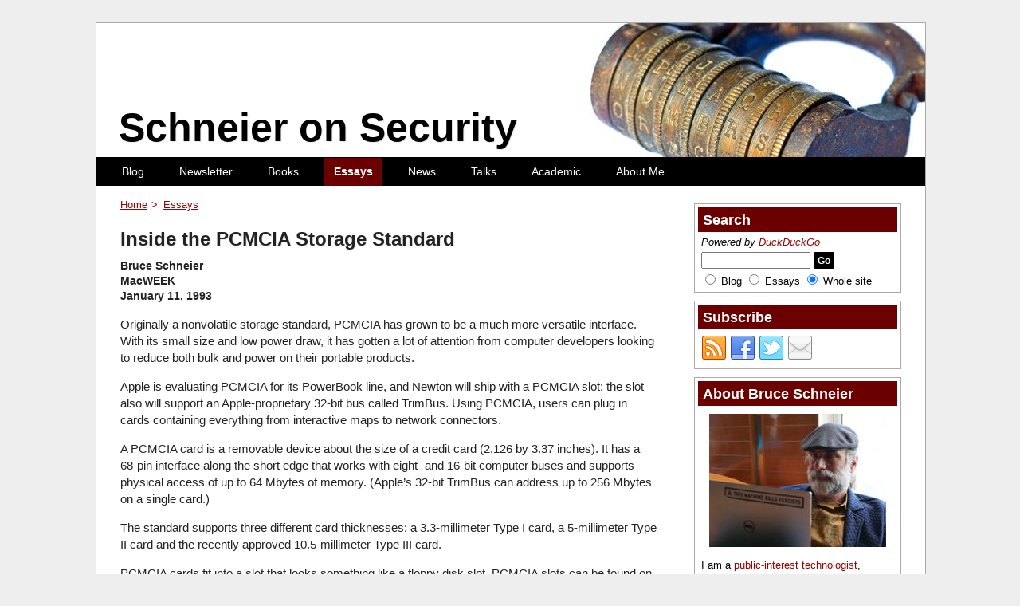

--- FILE ---
content_type: text/html; charset=UTF-8
request_url: https://www.schneier.com/essays/archives/1993/01/inside_the_pcmcia_st.html
body_size: 12937
content:
<!DOCTYPE html>
<html lang="en-US">

<head>
	<meta charset="utf-8">
	<meta http-equiv="X-UA-Compatible" content="IE=edge">
	<meta name="viewport" content="width=device-width, initial-scale=1, user-scalable=no">
	<title>Inside the PCMCIA Storage Standard - Schneier on Security</title>
	<meta name='robots' content='index, follow, max-image-preview:large, max-snippet:-1, max-video-preview:-1' />
<script>window._wca = window._wca || [];</script>

	<!-- This site is optimized with the Yoast SEO plugin v26.7 - https://yoast.com/wordpress/plugins/seo/ -->
	<link rel="canonical" href="https://www.schneier.com/essays/archives/1993/01/inside_the_pcmcia_st.html" />
	<meta property="og:locale" content="en_US" />
	<meta property="og:type" content="article" />
	<meta property="og:title" content="Inside the PCMCIA Storage Standard - Schneier on Security" />
	<meta property="og:description" content="Originally a nonvolatile storage standard, PCMCIA has grown to be a much more versatile interface. With its small size and low power draw, it has gotten a lot of attention from computer developers looking to reduce both bulk and power on their portable products. Apple is evaluating PCMCIA for its PowerBook line, and Newton will ship with a PCMCIA slot; the slot also will support an Apple-proprietary 32-bit bus called TrimBus. Using PCMCIA, users can plug in cards containing everything from interactive maps to network connectors. A PCMCIA card is a removable device about the size of a credit card (2.126 by 3.37 inches). It has a 68-pin interface along the short edge that works with eight- and 16-bit computer buses and supports physical access of up to 64 Mbytes of memory. (Apple&#8217;s 32-bit TrimBus can address up to 256 Mbytes on a single card.)..." />
	<meta property="og:url" content="https://www.schneier.com/essays/archives/1993/01/inside_the_pcmcia_st.html" />
	<meta property="og:site_name" content="Schneier on Security" />
	<meta property="article:modified_time" content="2020-01-27T13:56:18+00:00" />
	<meta name="twitter:card" content="summary_large_image" />
	<meta name="twitter:label1" content="Est. reading time" />
	<meta name="twitter:data1" content="3 minutes" />
	<script type="application/ld+json" class="yoast-schema-graph">{"@context":"https://schema.org","@graph":[{"@type":"WebPage","@id":"https://www.schneier.com/essays/archives/1993/01/inside_the_pcmcia_st.html","url":"https://www.schneier.com/essays/archives/1993/01/inside_the_pcmcia_st.html","name":"Inside the PCMCIA Storage Standard - Schneier on Security","isPartOf":{"@id":"https://www.schneier.com/#website"},"datePublished":"1993-01-11T08:00:00+00:00","dateModified":"2020-01-27T13:56:18+00:00","breadcrumb":{"@id":"https://www.schneier.com/essays/archives/1993/01/inside_the_pcmcia_st.html#breadcrumb"},"inLanguage":"en-US","potentialAction":[{"@type":"ReadAction","target":["https://www.schneier.com/essays/archives/1993/01/inside_the_pcmcia_st.html"]}]},{"@type":"BreadcrumbList","@id":"https://www.schneier.com/essays/archives/1993/01/inside_the_pcmcia_st.html#breadcrumb","itemListElement":[{"@type":"ListItem","position":1,"name":"Home","item":"https://www.schneier.com/"},{"@type":"ListItem","position":2,"name":"Essays","item":"https://www.schneier.com/essays/"},{"@type":"ListItem","position":3,"name":"Inside the PCMCIA Storage Standard"}]},{"@type":"WebSite","@id":"https://www.schneier.com/#website","url":"https://www.schneier.com/","name":"Schneier on Security","description":"","potentialAction":[{"@type":"SearchAction","target":{"@type":"EntryPoint","urlTemplate":"https://www.schneier.com/?s={search_term_string}"},"query-input":{"@type":"PropertyValueSpecification","valueRequired":true,"valueName":"search_term_string"}}],"inLanguage":"en-US"}]}</script>
	<!-- / Yoast SEO plugin. -->


<link rel='dns-prefetch' href='//stats.wp.com' />
<link rel='preconnect' href='//c0.wp.com' />
<link rel="alternate" type="application/rss+xml" title="Schneier on Security &raquo; Feed" href="https://www.schneier.com/feed/" />
<link rel="alternate" type="application/rss+xml" title="Schneier on Security &raquo; Comments Feed" href="https://www.schneier.com/comments/feed/" />
<link rel="alternate" title="oEmbed (JSON)" type="application/json+oembed" href="https://www.schneier.com/wp-json/oembed/1.0/embed?url=https%3A%2F%2Fwww.schneier.com%2Fessays%2Farchives%2F1993%2F01%2Finside_the_pcmcia_st.html" />
<link rel="alternate" title="oEmbed (XML)" type="text/xml+oembed" href="https://www.schneier.com/wp-json/oembed/1.0/embed?url=https%3A%2F%2Fwww.schneier.com%2Fessays%2Farchives%2F1993%2F01%2Finside_the_pcmcia_st.html&#038;format=xml" />
<style id='wp-img-auto-sizes-contain-inline-css' type='text/css'>
img:is([sizes=auto i],[sizes^="auto," i]){contain-intrinsic-size:3000px 1500px}
/*# sourceURL=wp-img-auto-sizes-contain-inline-css */
</style>
<style id='wp-block-library-inline-css' type='text/css'>
:root{--wp-block-synced-color:#7a00df;--wp-block-synced-color--rgb:122,0,223;--wp-bound-block-color:var(--wp-block-synced-color);--wp-editor-canvas-background:#ddd;--wp-admin-theme-color:#007cba;--wp-admin-theme-color--rgb:0,124,186;--wp-admin-theme-color-darker-10:#006ba1;--wp-admin-theme-color-darker-10--rgb:0,107,160.5;--wp-admin-theme-color-darker-20:#005a87;--wp-admin-theme-color-darker-20--rgb:0,90,135;--wp-admin-border-width-focus:2px}@media (min-resolution:192dpi){:root{--wp-admin-border-width-focus:1.5px}}.wp-element-button{cursor:pointer}:root .has-very-light-gray-background-color{background-color:#eee}:root .has-very-dark-gray-background-color{background-color:#313131}:root .has-very-light-gray-color{color:#eee}:root .has-very-dark-gray-color{color:#313131}:root .has-vivid-green-cyan-to-vivid-cyan-blue-gradient-background{background:linear-gradient(135deg,#00d084,#0693e3)}:root .has-purple-crush-gradient-background{background:linear-gradient(135deg,#34e2e4,#4721fb 50%,#ab1dfe)}:root .has-hazy-dawn-gradient-background{background:linear-gradient(135deg,#faaca8,#dad0ec)}:root .has-subdued-olive-gradient-background{background:linear-gradient(135deg,#fafae1,#67a671)}:root .has-atomic-cream-gradient-background{background:linear-gradient(135deg,#fdd79a,#004a59)}:root .has-nightshade-gradient-background{background:linear-gradient(135deg,#330968,#31cdcf)}:root .has-midnight-gradient-background{background:linear-gradient(135deg,#020381,#2874fc)}:root{--wp--preset--font-size--normal:16px;--wp--preset--font-size--huge:42px}.has-regular-font-size{font-size:1em}.has-larger-font-size{font-size:2.625em}.has-normal-font-size{font-size:var(--wp--preset--font-size--normal)}.has-huge-font-size{font-size:var(--wp--preset--font-size--huge)}.has-text-align-center{text-align:center}.has-text-align-left{text-align:left}.has-text-align-right{text-align:right}.has-fit-text{white-space:nowrap!important}#end-resizable-editor-section{display:none}.aligncenter{clear:both}.items-justified-left{justify-content:flex-start}.items-justified-center{justify-content:center}.items-justified-right{justify-content:flex-end}.items-justified-space-between{justify-content:space-between}.screen-reader-text{border:0;clip-path:inset(50%);height:1px;margin:-1px;overflow:hidden;padding:0;position:absolute;width:1px;word-wrap:normal!important}.screen-reader-text:focus{background-color:#ddd;clip-path:none;color:#444;display:block;font-size:1em;height:auto;left:5px;line-height:normal;padding:15px 23px 14px;text-decoration:none;top:5px;width:auto;z-index:100000}html :where(.has-border-color){border-style:solid}html :where([style*=border-top-color]){border-top-style:solid}html :where([style*=border-right-color]){border-right-style:solid}html :where([style*=border-bottom-color]){border-bottom-style:solid}html :where([style*=border-left-color]){border-left-style:solid}html :where([style*=border-width]){border-style:solid}html :where([style*=border-top-width]){border-top-style:solid}html :where([style*=border-right-width]){border-right-style:solid}html :where([style*=border-bottom-width]){border-bottom-style:solid}html :where([style*=border-left-width]){border-left-style:solid}html :where(img[class*=wp-image-]){height:auto;max-width:100%}:where(figure){margin:0 0 1em}html :where(.is-position-sticky){--wp-admin--admin-bar--position-offset:var(--wp-admin--admin-bar--height,0px)}@media screen and (max-width:600px){html :where(.is-position-sticky){--wp-admin--admin-bar--position-offset:0px}}

/*# sourceURL=wp-block-library-inline-css */
</style><style id='global-styles-inline-css' type='text/css'>
:root{--wp--preset--aspect-ratio--square: 1;--wp--preset--aspect-ratio--4-3: 4/3;--wp--preset--aspect-ratio--3-4: 3/4;--wp--preset--aspect-ratio--3-2: 3/2;--wp--preset--aspect-ratio--2-3: 2/3;--wp--preset--aspect-ratio--16-9: 16/9;--wp--preset--aspect-ratio--9-16: 9/16;--wp--preset--color--black: #000000;--wp--preset--color--cyan-bluish-gray: #abb8c3;--wp--preset--color--white: #ffffff;--wp--preset--color--pale-pink: #f78da7;--wp--preset--color--vivid-red: #cf2e2e;--wp--preset--color--luminous-vivid-orange: #ff6900;--wp--preset--color--luminous-vivid-amber: #fcb900;--wp--preset--color--light-green-cyan: #7bdcb5;--wp--preset--color--vivid-green-cyan: #00d084;--wp--preset--color--pale-cyan-blue: #8ed1fc;--wp--preset--color--vivid-cyan-blue: #0693e3;--wp--preset--color--vivid-purple: #9b51e0;--wp--preset--gradient--vivid-cyan-blue-to-vivid-purple: linear-gradient(135deg,rgb(6,147,227) 0%,rgb(155,81,224) 100%);--wp--preset--gradient--light-green-cyan-to-vivid-green-cyan: linear-gradient(135deg,rgb(122,220,180) 0%,rgb(0,208,130) 100%);--wp--preset--gradient--luminous-vivid-amber-to-luminous-vivid-orange: linear-gradient(135deg,rgb(252,185,0) 0%,rgb(255,105,0) 100%);--wp--preset--gradient--luminous-vivid-orange-to-vivid-red: linear-gradient(135deg,rgb(255,105,0) 0%,rgb(207,46,46) 100%);--wp--preset--gradient--very-light-gray-to-cyan-bluish-gray: linear-gradient(135deg,rgb(238,238,238) 0%,rgb(169,184,195) 100%);--wp--preset--gradient--cool-to-warm-spectrum: linear-gradient(135deg,rgb(74,234,220) 0%,rgb(151,120,209) 20%,rgb(207,42,186) 40%,rgb(238,44,130) 60%,rgb(251,105,98) 80%,rgb(254,248,76) 100%);--wp--preset--gradient--blush-light-purple: linear-gradient(135deg,rgb(255,206,236) 0%,rgb(152,150,240) 100%);--wp--preset--gradient--blush-bordeaux: linear-gradient(135deg,rgb(254,205,165) 0%,rgb(254,45,45) 50%,rgb(107,0,62) 100%);--wp--preset--gradient--luminous-dusk: linear-gradient(135deg,rgb(255,203,112) 0%,rgb(199,81,192) 50%,rgb(65,88,208) 100%);--wp--preset--gradient--pale-ocean: linear-gradient(135deg,rgb(255,245,203) 0%,rgb(182,227,212) 50%,rgb(51,167,181) 100%);--wp--preset--gradient--electric-grass: linear-gradient(135deg,rgb(202,248,128) 0%,rgb(113,206,126) 100%);--wp--preset--gradient--midnight: linear-gradient(135deg,rgb(2,3,129) 0%,rgb(40,116,252) 100%);--wp--preset--font-size--small: 13px;--wp--preset--font-size--medium: 20px;--wp--preset--font-size--large: 36px;--wp--preset--font-size--x-large: 42px;--wp--preset--spacing--20: 0.44rem;--wp--preset--spacing--30: 0.67rem;--wp--preset--spacing--40: 1rem;--wp--preset--spacing--50: 1.5rem;--wp--preset--spacing--60: 2.25rem;--wp--preset--spacing--70: 3.38rem;--wp--preset--spacing--80: 5.06rem;--wp--preset--shadow--natural: 6px 6px 9px rgba(0, 0, 0, 0.2);--wp--preset--shadow--deep: 12px 12px 50px rgba(0, 0, 0, 0.4);--wp--preset--shadow--sharp: 6px 6px 0px rgba(0, 0, 0, 0.2);--wp--preset--shadow--outlined: 6px 6px 0px -3px rgb(255, 255, 255), 6px 6px rgb(0, 0, 0);--wp--preset--shadow--crisp: 6px 6px 0px rgb(0, 0, 0);}:where(.is-layout-flex){gap: 0.5em;}:where(.is-layout-grid){gap: 0.5em;}body .is-layout-flex{display: flex;}.is-layout-flex{flex-wrap: wrap;align-items: center;}.is-layout-flex > :is(*, div){margin: 0;}body .is-layout-grid{display: grid;}.is-layout-grid > :is(*, div){margin: 0;}:where(.wp-block-columns.is-layout-flex){gap: 2em;}:where(.wp-block-columns.is-layout-grid){gap: 2em;}:where(.wp-block-post-template.is-layout-flex){gap: 1.25em;}:where(.wp-block-post-template.is-layout-grid){gap: 1.25em;}.has-black-color{color: var(--wp--preset--color--black) !important;}.has-cyan-bluish-gray-color{color: var(--wp--preset--color--cyan-bluish-gray) !important;}.has-white-color{color: var(--wp--preset--color--white) !important;}.has-pale-pink-color{color: var(--wp--preset--color--pale-pink) !important;}.has-vivid-red-color{color: var(--wp--preset--color--vivid-red) !important;}.has-luminous-vivid-orange-color{color: var(--wp--preset--color--luminous-vivid-orange) !important;}.has-luminous-vivid-amber-color{color: var(--wp--preset--color--luminous-vivid-amber) !important;}.has-light-green-cyan-color{color: var(--wp--preset--color--light-green-cyan) !important;}.has-vivid-green-cyan-color{color: var(--wp--preset--color--vivid-green-cyan) !important;}.has-pale-cyan-blue-color{color: var(--wp--preset--color--pale-cyan-blue) !important;}.has-vivid-cyan-blue-color{color: var(--wp--preset--color--vivid-cyan-blue) !important;}.has-vivid-purple-color{color: var(--wp--preset--color--vivid-purple) !important;}.has-black-background-color{background-color: var(--wp--preset--color--black) !important;}.has-cyan-bluish-gray-background-color{background-color: var(--wp--preset--color--cyan-bluish-gray) !important;}.has-white-background-color{background-color: var(--wp--preset--color--white) !important;}.has-pale-pink-background-color{background-color: var(--wp--preset--color--pale-pink) !important;}.has-vivid-red-background-color{background-color: var(--wp--preset--color--vivid-red) !important;}.has-luminous-vivid-orange-background-color{background-color: var(--wp--preset--color--luminous-vivid-orange) !important;}.has-luminous-vivid-amber-background-color{background-color: var(--wp--preset--color--luminous-vivid-amber) !important;}.has-light-green-cyan-background-color{background-color: var(--wp--preset--color--light-green-cyan) !important;}.has-vivid-green-cyan-background-color{background-color: var(--wp--preset--color--vivid-green-cyan) !important;}.has-pale-cyan-blue-background-color{background-color: var(--wp--preset--color--pale-cyan-blue) !important;}.has-vivid-cyan-blue-background-color{background-color: var(--wp--preset--color--vivid-cyan-blue) !important;}.has-vivid-purple-background-color{background-color: var(--wp--preset--color--vivid-purple) !important;}.has-black-border-color{border-color: var(--wp--preset--color--black) !important;}.has-cyan-bluish-gray-border-color{border-color: var(--wp--preset--color--cyan-bluish-gray) !important;}.has-white-border-color{border-color: var(--wp--preset--color--white) !important;}.has-pale-pink-border-color{border-color: var(--wp--preset--color--pale-pink) !important;}.has-vivid-red-border-color{border-color: var(--wp--preset--color--vivid-red) !important;}.has-luminous-vivid-orange-border-color{border-color: var(--wp--preset--color--luminous-vivid-orange) !important;}.has-luminous-vivid-amber-border-color{border-color: var(--wp--preset--color--luminous-vivid-amber) !important;}.has-light-green-cyan-border-color{border-color: var(--wp--preset--color--light-green-cyan) !important;}.has-vivid-green-cyan-border-color{border-color: var(--wp--preset--color--vivid-green-cyan) !important;}.has-pale-cyan-blue-border-color{border-color: var(--wp--preset--color--pale-cyan-blue) !important;}.has-vivid-cyan-blue-border-color{border-color: var(--wp--preset--color--vivid-cyan-blue) !important;}.has-vivid-purple-border-color{border-color: var(--wp--preset--color--vivid-purple) !important;}.has-vivid-cyan-blue-to-vivid-purple-gradient-background{background: var(--wp--preset--gradient--vivid-cyan-blue-to-vivid-purple) !important;}.has-light-green-cyan-to-vivid-green-cyan-gradient-background{background: var(--wp--preset--gradient--light-green-cyan-to-vivid-green-cyan) !important;}.has-luminous-vivid-amber-to-luminous-vivid-orange-gradient-background{background: var(--wp--preset--gradient--luminous-vivid-amber-to-luminous-vivid-orange) !important;}.has-luminous-vivid-orange-to-vivid-red-gradient-background{background: var(--wp--preset--gradient--luminous-vivid-orange-to-vivid-red) !important;}.has-very-light-gray-to-cyan-bluish-gray-gradient-background{background: var(--wp--preset--gradient--very-light-gray-to-cyan-bluish-gray) !important;}.has-cool-to-warm-spectrum-gradient-background{background: var(--wp--preset--gradient--cool-to-warm-spectrum) !important;}.has-blush-light-purple-gradient-background{background: var(--wp--preset--gradient--blush-light-purple) !important;}.has-blush-bordeaux-gradient-background{background: var(--wp--preset--gradient--blush-bordeaux) !important;}.has-luminous-dusk-gradient-background{background: var(--wp--preset--gradient--luminous-dusk) !important;}.has-pale-ocean-gradient-background{background: var(--wp--preset--gradient--pale-ocean) !important;}.has-electric-grass-gradient-background{background: var(--wp--preset--gradient--electric-grass) !important;}.has-midnight-gradient-background{background: var(--wp--preset--gradient--midnight) !important;}.has-small-font-size{font-size: var(--wp--preset--font-size--small) !important;}.has-medium-font-size{font-size: var(--wp--preset--font-size--medium) !important;}.has-large-font-size{font-size: var(--wp--preset--font-size--large) !important;}.has-x-large-font-size{font-size: var(--wp--preset--font-size--x-large) !important;}
/*# sourceURL=global-styles-inline-css */
</style>

<style id='classic-theme-styles-inline-css' type='text/css'>
/*! This file is auto-generated */
.wp-block-button__link{color:#fff;background-color:#32373c;border-radius:9999px;box-shadow:none;text-decoration:none;padding:calc(.667em + 2px) calc(1.333em + 2px);font-size:1.125em}.wp-block-file__button{background:#32373c;color:#fff;text-decoration:none}
/*# sourceURL=/wp-includes/css/classic-themes.min.css */
</style>
<style id='woocommerce-inline-inline-css' type='text/css'>
.woocommerce form .form-row .required { visibility: visible; }
/*# sourceURL=woocommerce-inline-inline-css */
</style>
<link rel='stylesheet' id='jetpack-instant-search-css' href='https://www.schneier.com/wp-content/plugins/jetpack/jetpack_vendor/automattic/jetpack-search/build/instant-search/jp-search.chunk-main-payload.css?minify=false&#038;ver=75be4b99af5da8e881da' type='text/css' media='all' />
<link rel='stylesheet' id='schneier-css' href='https://www.schneier.com/wp-content/themes/schneier/style.css?ver=1.0.0' type='text/css' media='all' />
<link rel='stylesheet' id='schneier-main-css' href='https://www.schneier.com/wp-content/themes/schneier/assets/dist/css/style.css?ver=1.0.5' type='text/css' media='all' />
<script type="text/javascript" src="https://cdnjs.cloudflare.com/ajax/libs/jquery/3.5.1/jquery.min.js?ver=3.5.1" id="jquery-js"></script>
<script type="text/javascript" src="https://c0.wp.com/p/woocommerce/10.4.3/assets/js/jquery-cookie/jquery.cookie.min.js" id="wc-jquery-cookie-js" defer="defer" data-wp-strategy="defer"></script>
<script type="text/javascript" src="https://stats.wp.com/s-202604.js" id="woocommerce-analytics-js" defer="defer" data-wp-strategy="defer"></script>
<link rel="https://api.w.org/" href="https://www.schneier.com/wp-json/" /><link rel="alternate" title="JSON" type="application/json" href="https://www.schneier.com/wp-json/wp/v2/essays/9076" /><link rel="EditURI" type="application/rsd+xml" title="RSD" href="https://www.schneier.com/xmlrpc.php?rsd" />

<link rel='shortlink' href='https://www.schneier.com/?p=9076' />
	<style>img#wpstats{display:none}</style>
			<noscript><style>.woocommerce-product-gallery{ opacity: 1 !important; }</style></noscript>
	<link rel="icon" href="https://www.schneier.com/wp-content/uploads/2020/06/cropped-favicon-1-32x32.png" sizes="32x32" />
<link rel="icon" href="https://www.schneier.com/wp-content/uploads/2020/06/cropped-favicon-1-192x192.png" sizes="192x192" />
<link rel="apple-touch-icon" href="https://www.schneier.com/wp-content/uploads/2020/06/cropped-favicon-1-180x180.png" />
<meta name="msapplication-TileImage" content="https://www.schneier.com/wp-content/uploads/2020/06/cropped-favicon-1-270x270.png" />
		<style type="text/css" id="wp-custom-css">
			#schneier_promotion-2 img {
    max-width: 180px;
}		</style>
		<link rel='stylesheet' id='wc-blocks-style-css' href='https://c0.wp.com/p/woocommerce/10.4.3/assets/client/blocks/wc-blocks.css' type='text/css' media='all' />
</head>

<body class="wp-singular essays-template-default single single-essays postid-9076 wp-theme-schneier theme-schneier woocommerce-no-js jps-theme-schneier">

	<div id="wrapper">
		<div id="main">

			<header>
				<div id="header">
					<h1>
						<a href="https://www.schneier.com/" rel="home">
							Schneier on Security						</a>
					</h1>
				</div>
			</header>

			<nav>
				<div class="nav" id="header-nav">

					<a class="mobile-menu-toggle" href="#">
						Menu						<span class="mobile-menu-toggle__icon"></span>
					</a>

					<div class="menu-main-menu-container"><ul id="menu-main-menu" class="menu"><li id="menu-item-50175" class="menu1 menu-item menu-item-type-custom menu-item-object-custom menu-item-home menu-item-50175"><a href="https://www.schneier.com">Blog</a></li>
<li id="menu-item-50916" class="menu2 menu-item menu-item-type-post_type menu-item-object-page menu-item-50916"><a href="https://www.schneier.com/crypto-gram/">Newsletter</a></li>
<li id="menu-item-50166" class="menu3 menu-item menu-item-type-post_type menu-item-object-page menu-item-50166"><a href="https://www.schneier.com/books/">Books</a></li>
<li id="menu-item-50169" class="menu4 menu-item menu-item-type-custom menu-item-object-custom menu-item-50169 current-menu-item"><a href="https://www.schneier.com/essays/">Essays</a></li>
<li id="menu-item-50170" class="menu5 menu-item menu-item-type-custom menu-item-object-custom menu-item-50170"><a href="https://www.schneier.com/news/">News</a></li>
<li id="menu-item-50171" class="menu6 menu-item menu-item-type-custom menu-item-object-custom menu-item-50171"><a href="https://www.schneier.com/talks/">Talks</a></li>
<li id="menu-item-50167" class="menu7 menu-item menu-item-type-post_type menu-item-object-page menu-item-50167"><a href="https://www.schneier.com/academic/">Academic</a></li>
<li id="menu-item-50174" class="menu8 menu-item menu-item-type-post_type menu-item-object-page menu-item-50174"><a href="https://www.schneier.com/blog/about/">About Me</a></li>
</ul></div>				</div>
			</nav>

			
<aside>
	<div class="sidebar" id="sidebar-one">
		<section><div class="sidesection widget widget_schneier_search" id="schneier_search-3"><h3>Search</h3>
<p class="small">
	<em>Powered by <a href="https://duckduckgo.com/">DuckDuckGo</a></em></p>

<form method="get" action="https://duckduckgo.com/">

	<input type="hidden" name="kh" value="1" /><!-- use https -->

	<input id="search" name="q" size="15" maxlength="255" />

	<input type="submit" value="Go" /><br>

	<input type="radio" name="sites" id="searchblog" value="www.schneier.com/blog" />
	<label for="searchblog">Blog</label>

	<input type="radio" name="sites" id="searchessays" value="www.schneier.com/essays" />
	<label for="searchessays">Essays</label>

	<input type="radio" name="sites" id="searchall" value="www.schneier.com" checked="" />
	<label for="searchall">Whole site</label>

</form>
</div></section><section><div class="sidesection widget widget_schneier_social" id="schneier_social-4"><h3>Subscribe</h3>
<div id="subscription-buttons">

	<a href="https://www.schneier.com/feed/atom/"><img src="https://www.schneier.com/wp-content/uploads/2019/10/rss-32px.png" alt="Atom" /></a><a href="https://www.facebook.com/bruce.schneier"><img src="https://www.schneier.com/wp-content/uploads/2019/10/facebook-32px.png" alt="Facebook" /></a><a href="https://twitter.com/schneierblog"><img src="https://www.schneier.com/wp-content/uploads/2019/10/twitter-32px.png" alt="Twitter" /></a><a href="https://www.schneier.com/crypto-gram"><img src="https://www.schneier.com/wp-content/uploads/2019/10/email-32px.png" alt="Email" /></a>
</div>
</div></section>	</div>
</aside>

			<div id="content">

				
		<p id="breadcrumbs">

			<a href="https://www.schneier.com">Home</a><a href="https://www.schneier.com/essays/">Essays</a>		</p>

		
<article id="post-9076" class="post-9076 essays type-essays status-publish hentry essays_tax-nonsecurity essays_tag-macweek">

	<div class="article">

		<h2 class="entry">Inside the PCMCIA Storage Standard</h2>
		
		<ul class="meta"><li class="author">Bruce Schneier</li><li class="source">MacWEEK</li><li class="pubdate">January 11, 1993</li></ul>
		<p>Originally a nonvolatile storage standard, PCMCIA has grown to be a much more versatile interface. With its small size and low power draw, it has gotten a lot of attention from computer developers looking to reduce both bulk and power on their portable products.</p>
<p>Apple is evaluating PCMCIA for its PowerBook line, and Newton will ship with a PCMCIA slot; the slot also will support an Apple-proprietary 32-bit bus called TrimBus. Using PCMCIA, users can plug in cards containing everything from interactive maps to network connectors.</p>
<p>A PCMCIA card is a removable device about the size of a credit card (2.126 by 3.37 inches). It has a 68-pin interface along the short edge that works with eight- and 16-bit computer buses and supports physical access of up to 64 Mbytes of memory. (Apple&#8217;s 32-bit TrimBus can address up to 256 Mbytes on a single card.)</p>
<p>The standard supports three different card thicknesses: a 3.3-millimeter Type I card, a 5-millimeter Type II card and the recently approved 10.5-millimeter Type III card.</p>
<p>PCMCIA cards fit into a slot that looks something like a floppy disk slot. PCMCIA slots can be found on some IBM PC-compatible notebook computers; some pen-based computers, such as EO Inc.&#8217;s 440 and 880; laser printers; and some MIDI (Musical Instrument Digital Interface) instruments.</p>
<p>There are two main kinds of PCMCIA cards: memory cards and I/O cards. Memory cards use one of several different solid-state memory technologies: static RAM; dynamic RAM; EPROM; and EEPROM (electrically erasable programmable ROM), also called flash memory. These cards are almost all Type I. The current generation of memory cards can hold up to 20 Mbytes of data, with 64-Mbyte capacities coming by 1995.</p>
<p>Memory cards can be used for data storage in place of floppy disks or for read-only storage. Some software vendors, such as WordPerfect Corp. of Orem, Utah, sell versions of their MS-DOS software on PCMCIA cards.</p>
<p>The performance benefits of PCMCIA memory cards are substantial. Since the cards are basically an array of memory chips, access time is about 10 times faster than a hard disk. Additionally, since there are no moving parts, power consumption is dramatically lower.</p>
<p>All this performance doesn&#8217;t come cheap: 20-Mbyte cards currently cost between $900 and $1,200 each.</p>
<p>The Type III card case, as well as the recently approved PCMCIA-ATA (AT Attachment) standard, will allow developers to put subminiature rotating disk drives (1.8 inches or smaller) onto a PCMCIA card. Although slower and more power-hungry than memory cards, drive cards will be cheaper and have higher capacities; 32- and 42-Mbyte drive cards already have made their debut.</p>
<p>When Version 1.0 of the PCMCIA standard was released in August 1990, the cards were designed primarily to be used as extensions of system memory.</p>
<p>PCMCIA Version 2.0 enhancements included dual voltage and an execute-in-place (XIP) mechanism. Dual voltage supports 3-volt technology to minimize power consumption; XIP allows applications to execute directly from the card, without first having to be transferred into system memory.</p>
<p>With the introduction of PCMCIA-ATA, users will be able to take the memory card from a Newton and use it on an HP-95LX or a PowerBook, something that couldn&#8217;t be done with Version 1.0 cards.</p>
<p>Version 2.0 also added support for I/O devices. A Version 2.0 PCMCIA card can contain almost any peripheral device, as long as it fits on the card type. Among the first PCMCIA 2.0 I/O cards to appear are 2,400-bps modems, fax cards, LAN adapter cards and bus interface cards. PCMCIA cards with SCSI ports, Ethernet and token-ring connectors as well as remote pager cards also have been announced. Most I/O cards are Type II.</p>
<p>It is the ability to mix and match PCMCIA cards that makes them attractive expansion options for notebook-computer users. &#8220;I can use a modem card when I&#8217;m on the road, an Ethernet card when I&#8217;m in the office, or a flash card when I need extra storage,&#8221; said Ben Liberman, an independent Mac consultant in Chicago.</p>

		<p class="entry-categories">Categories: <a href="https://www.schneier.com/essays/nonsecurity/">Non-Security Articles</a></p>
		<p class="entry-tags">Tags: <a href="https://www.schneier.com/essays/macweek/">MacWEEK</a></p>
		<aside><div class="schneier-share share" data-uri="https://www.schneier.com/essays/archives/1993/01/inside_the_pcmcia_st.html" data-title="Inside the PCMCIA Storage Standard" data-order="facebook twitter tumblr" data-social-share-privacy="true" /></aside>
	</div>

</article>

<div class="stepthrough">
	<a href="https://www.schneier.com/essays/archives/1992/11/removable_storage_ke.html" rel="prev">← Removable Storage Keeps on Track toward Faster Access, Bigger Capacity</a>	<a href="https://www.schneier.com/essays/archives/1993/02/data_guardians.html" rel="next">Data Guardians →</a></div>

<p id="powered">Sidebar photo of Bruce Schneier by Joe MacInnis.</p><p id="footer-credits">
<a href="https://wordpress.com/wp/?partner_domain=www.schneier.com&#038;utm_source=Automattic&#038;utm_medium=colophon&#038;utm_campaign=Concierge%20Referral&#038;utm_term=www.schneier.com" class="imprint" target="_blank" rel="nofollow">Powered by WordPress</a> <a href="https://pressable.com/?utm_source=Automattic&#038;utm_medium=rpc&#038;utm_campaign=Concierge%20Referral&#038;utm_term=concierge" class="imprint" target="_blank" rel="nofollow">Hosted by Pressable</a></p>
		</div>

		
<aside>
	<div class="sidebar" id="sidebar-two">
		<section><div class="sidesection widget widget_schneier_about" id="schneier_about-2"><h3>About Bruce Schneier</h3><img src="https://www.schneier.com/wp-content/uploads/2019/10/Bruce-Schneier.jpg" /><p><p class="small">I am a <a href="https://public-interest-tech.com/">public-interest technologist</a>, working at the intersection of security, technology, and people. I've been writing about security issues on my <a href="/">blog</a> since 2004, and in my monthly <a href="/crypto-gram/">newsletter</a> since 1998. I'm a fellow and lecturer at Harvard's <a href="https://www.hks.harvard.edu/faculty/bruce-schneier">Kennedy School</a>, a board member of <a href="https://www.eff.org/">EFF</a>, and the Chief of Security Architecture at <a href="https://inrupt.com/">Inrupt, Inc.</a> This personal website expresses the opinions of none of those organizations.</p>
</p></div></section><section><div class="sidesection widget widget_schneier_featured_essays" id="schneier_featured_essays-2"><h3>Featured Essays</h3><p><a href="https://www.schneier.com/essays/">More Essays</a></p></div></section><section><div class="sidesection widget widget_schneier_archives" id="schneier_archives-2"><h3>Essays Archives</h3>
<ul>

	<li><a href="https://www.schneier.com/essays/calendar.html/">Archive by Year</a></li><li><a href="https://www.schneier.com/restaurant/">Restaurant Reviews</a></li></ul>

<h4>Essays Categories</h4><ul class="categorylist"><li><a href="https://www.schneier.com/essays/ai-and-large-language-models/">AI and Large Language Models</a></li><li><a href="https://www.schneier.com/essays/airline/">Airline Travel</a></li><li><a href="https://www.schneier.com/essays/business/">Business of Security</a></li><li><a href="https://www.schneier.com/essays/infosec/">Computer and Information Security</a></li><li><a href="https://www.schneier.com/essays/cyberwar/">Cyberwar and Cyberterrorism</a></li><li><a href="https://www.schneier.com/essays/democracy/">Democracy</a></li><li><a href="https://www.schneier.com/essays/disasters/">Disasters</a></li><li><a href="https://www.schneier.com/essays/economics/">Economics of Security</a></li><li><a href="https://www.schneier.com/essays/elections/">Elections</a></li><li><a href="https://www.schneier.com/essays/featured/">Featured</a></li><li><a href="https://www.schneier.com/essays/hacking/">Hacking</a></li><li><a href="https://www.schneier.com/essays/idcards/">ID Cards</a></li><li><a href="https://www.schneier.com/essays/idtheft/">Identity Theft</a></li><li><a href="https://www.schneier.com/essays/integrity/">Integrity</a></li><li><a href="https://www.schneier.com/essays/society/">Internet and Society</a></li><li><a href="https://www.schneier.com/essays/laws/">Laws and Regulations</a></li><li><a href="https://www.schneier.com/essays/national/">National Security Policy</a></li><li><a href="https://www.schneier.com/essays/nonsecurity/">Non-Security Articles</a></li><li><a href="https://www.schneier.com/essays/physical/">Physical Security</a></li><li><a href="https://www.schneier.com/essays/privacy/">Privacy and Surveillance</a></li><li><a href="https://www.schneier.com/essays/psychology/">Psychology of Security</a></li><li><a href="https://www.schneier.com/essays/public-interest_tech/">Public-Interest Technology</a></li><li><a href="https://www.schneier.com/essays/social/">Social Engineering</a></li><li><a href="https://www.schneier.com/essays/terrorism/">Terrorism</a></li><li><a href="https://www.schneier.com/essays/theory/">Theory of Security</a></li><li><a href="https://www.schneier.com/essays/trust/">Trust</a></li></ul><h4>Essays Tags</h4><ul class="top-tags"><li><a href="https://www.schneier.com/essays/afio/">AFIO</a></li><li><a href="https://www.schneier.com/essays/age/">Age</a></li><li><a href="https://www.schneier.com/essays/al-jazeera/">Al Jazeera</a></li><li><a href="https://www.schneier.com/essays/american-prospect/">American Prospect</a></li><li><a href="https://www.schneier.com/essays/aol-news/">AOL News</a></li><li><a href="https://www.schneier.com/essays/ars-technica/">Ars Technica</a></li><li><a href="https://www.schneier.com/essays/aspen-institute/">Aspen Institute</a></li><li><a href="https://www.schneier.com/essays/atlantic/">Atlantic</a></li><li><a href="https://www.schneier.com/essays/baltimore-sun/">Baltimore Sun</a></li><li><a href="https://www.schneier.com/essays/bbc-news/">BBC News</a></li><li><a href="https://www.schneier.com/essays/betaboston/">BetaBoston</a></li><li><a href="https://www.schneier.com/essays/bloomberg-com/">Bloomberg.com</a></li><li><a href="https://www.schneier.com/essays/boing-boing/">Boing Boing</a></li><li><a href="https://www.schneier.com/essays/boston-globe/">Boston Globe</a></li><li><a href="https://www.schneier.com/essays/boston-review/">Boston Review</a></li><li><a href="https://www.schneier.com/essays/brisbane-times/">Brisbane Times</a></li><li><a href="https://www.schneier.com/essays/brookings/">Brookings</a></li><li><a href="https://www.schneier.com/essays/brookings-techstream/">Brookings TechStream</a></li><li><a href="https://www.schneier.com/essays/bulletin-of-atomic-scientists/">Bulletin of Atomic Scientists</a></li><li><a href="https://www.schneier.com/essays/byte/">Byte</a></li><li><a href="https://www.schneier.com/essays/christian-science-monitor/">Christian Science Monitor</a></li><li><a href="https://www.schneier.com/essays/cincinnati-post/">Cincinnati Post</a></li><li><a href="https://www.schneier.com/essays/cio/">CIO</a></li><li><a href="https://www.schneier.com/essays/cipher-brief/">Cipher Brief</a></li><li><a href="https://www.schneier.com/essays/clarion-ledger/">Clarion-Ledger</a></li><li><a href="https://www.schneier.com/essays/cnet-news-com/">CNET News.com</a></li><li><a href="https://www.schneier.com/essays/cnn/">CNN</a></li><li><a href="https://www.schneier.com/essays/communications-of-the-acm/">Communications of the ACM</a></li><li><a href="https://www.schneier.com/essays/communiqus-de-lacm/">Communiqu&eacute;s de l&#039;ACM</a></li><li><a href="https://www.schneier.com/essays/computer-communications-industry-association-report/">Computer &amp; Communications Industry Association Report</a></li></ul><p><a href="https://www.schneier.com/essays/tags.html/">More Tags</a></p></div></section><section><div class="sidesection widget widget_schneier_latest_book" id="schneier_latest_book-3"><h3>Latest Book</h3><a href="https://www.schneier.com/books/rewiring-democracy/"><img class="sidepic" alt="Rewiring Democracy" src="https://www.schneier.com/wp-content/uploads/2025/05/book-rewiring-200w.jpg" /></a><p><a href="https://www.schneier.com/books/">More Books</a></p></div></section><section><div class="sidesection widget widget_schneier_promotion" id="schneier_promotion-2">
<a href="https://www.eff.org/issues/bloggers/legal/join">
	<img src="https://www.schneier.com/wp-content/themes/schneier/assets/images/join-eff@2x.png" id="effbutton" alt="Support Bloggers' Rights!" title="Support Bloggers' Rights!" /></a>

<a href="https://epic.org/donate-to-epic/">
	<img src="https://www.schneier.com/wp-content/themes/schneier/assets/images/support-epic@2x.png" alt="Defend Privacy--Support Epic" title="Defend Privacy--Support Epic" /></a>
</div></section>	</div>
</aside>

		<footer>
			<nav>
				<div class="nav" id="footer-nav">
					<div class="menu-main-menu-container"><ul id="menu-main-menu-1" class="menu"><li class="menu1 menu-item menu-item-type-custom menu-item-object-custom menu-item-home menu-item-50175"><a href="https://www.schneier.com">Blog</a></li>
<li class="menu2 menu-item menu-item-type-post_type menu-item-object-page menu-item-50916"><a href="https://www.schneier.com/crypto-gram/">Newsletter</a></li>
<li class="menu3 menu-item menu-item-type-post_type menu-item-object-page menu-item-50166"><a href="https://www.schneier.com/books/">Books</a></li>
<li class="menu4 menu-item menu-item-type-custom menu-item-object-custom menu-item-50169 current-menu-item"><a href="https://www.schneier.com/essays/">Essays</a></li>
<li class="menu5 menu-item menu-item-type-custom menu-item-object-custom menu-item-50170"><a href="https://www.schneier.com/news/">News</a></li>
<li class="menu6 menu-item menu-item-type-custom menu-item-object-custom menu-item-50171"><a href="https://www.schneier.com/talks/">Talks</a></li>
<li class="menu7 menu-item menu-item-type-post_type menu-item-object-page menu-item-50167"><a href="https://www.schneier.com/academic/">Academic</a></li>
<li class="menu8 menu-item menu-item-type-post_type menu-item-object-page menu-item-50174"><a href="https://www.schneier.com/blog/about/">About Me</a></li>
</ul></div>				</div>
			</nav>
		</footer>

		</div><!--#main-->
	</div><!--#wrapper-->

	<script type="speculationrules">
{"prefetch":[{"source":"document","where":{"and":[{"href_matches":"/*"},{"not":{"href_matches":["/wp-*.php","/wp-admin/*","/wp-content/uploads/*","/wp-content/*","/wp-content/plugins/*","/wp-content/themes/schneier/*","/*\\?(.+)"]}},{"not":{"selector_matches":"a[rel~=\"nofollow\"]"}},{"not":{"selector_matches":".no-prefetch, .no-prefetch a"}}]},"eagerness":"conservative"}]}
</script>
		<div class="jetpack-instant-search__widget-area" style="display: none">
							<div id="jetpack-search-filters-1" class="widget jetpack-filters widget_search">			<div id="jetpack-search-filters-1-wrapper" class="jetpack-instant-search-wrapper">
		</div></div>					</div>
			<script type='text/javascript'>
		(function () {
			var c = document.body.className;
			c = c.replace(/woocommerce-no-js/, 'woocommerce-js');
			document.body.className = c;
		})();
	</script>
	<script type="text/javascript" src="https://c0.wp.com/c/6.9/wp-includes/js/dist/hooks.min.js" id="wp-hooks-js"></script>
<script type="text/javascript" src="https://c0.wp.com/c/6.9/wp-includes/js/dist/i18n.min.js" id="wp-i18n-js"></script>
<script type="text/javascript" id="wp-i18n-js-after">
/* <![CDATA[ */
wp.i18n.setLocaleData( { 'text direction\u0004ltr': [ 'ltr' ] } );
//# sourceURL=wp-i18n-js-after
/* ]]> */
</script>
<script type="text/javascript" src="https://www.schneier.com/wp-content/plugins/jetpack/jetpack_vendor/automattic/jetpack-assets/build/i18n-loader.js?minify=true&amp;ver=517685b2423141b3a0a3" id="wp-jp-i18n-loader-js"></script>
<script type="text/javascript" id="wp-jp-i18n-loader-js-after">
/* <![CDATA[ */
wp.jpI18nLoader.state = {"baseUrl":"https://www.schneier.com/wp-content/languages/","locale":"en_US","domainMap":{"jetpack-admin-ui":"plugins/jetpack-social","jetpack-assets":"plugins/jetpack","jetpack-boost-core":"plugins/jetpack","jetpack-boost-speed-score":"plugins/jetpack-social","jetpack-config":"plugins/jetpack-social","jetpack-connection":"plugins/jetpack","jetpack-explat":"plugins/jetpack","jetpack-ip":"plugins/jetpack-social","jetpack-jitm":"plugins/jetpack","jetpack-licensing":"plugins/jetpack","jetpack-my-jetpack":"plugins/jetpack","jetpack-password-checker":"plugins/jetpack-social","jetpack-plugins-installer":"plugins/jetpack-social","jetpack-post-list":"plugins/jetpack","jetpack-protect-models":"plugins/jetpack-social","jetpack-protect-status":"plugins/jetpack","jetpack-publicize-pkg":"plugins/jetpack","jetpack-sync":"plugins/jetpack","jetpack-account-protection":"plugins/jetpack","jetpack-backup-pkg":"plugins/jetpack","jetpack-blaze":"plugins/jetpack","jetpack-block-delimiter":"plugins/jetpack","jetpack-classic-theme-helper":"plugins/jetpack","jetpack-compat":"plugins/jetpack","jetpack-external-connections":"plugins/jetpack","jetpack-external-media":"plugins/jetpack","jetpack-forms":"plugins/jetpack","jetpack-image-cdn":"plugins/jetpack","jetpack-import":"plugins/jetpack","jetpack-jwt":"plugins/jetpack","jetpack-masterbar":"plugins/jetpack","jetpack-newsletter":"plugins/jetpack","jetpack-paypal-payments":"plugins/jetpack","jetpack-search-pkg":"plugins/jetpack","jetpack-stats":"plugins/jetpack","jetpack-stats-admin":"plugins/jetpack","jetpack-subscribers-dashboard":"plugins/jetpack","jetpack-videopress-pkg":"plugins/jetpack","jetpack-waf":"plugins/jetpack","woocommerce-analytics":"plugins/jetpack"},"domainPaths":{"jetpack-admin-ui":"jetpack_vendor/automattic/jetpack-admin-ui/","jetpack-assets":"jetpack_vendor/automattic/jetpack-assets/","jetpack-boost-core":"jetpack_vendor/automattic/jetpack-boost-core/","jetpack-boost-speed-score":"jetpack_vendor/automattic/jetpack-boost-speed-score/","jetpack-config":"jetpack_vendor/automattic/jetpack-config/","jetpack-connection":"jetpack_vendor/automattic/jetpack-connection/","jetpack-explat":"jetpack_vendor/automattic/jetpack-explat/","jetpack-ip":"jetpack_vendor/automattic/jetpack-ip/","jetpack-jitm":"jetpack_vendor/automattic/jetpack-jitm/","jetpack-licensing":"jetpack_vendor/automattic/jetpack-licensing/","jetpack-my-jetpack":"jetpack_vendor/automattic/jetpack-my-jetpack/","jetpack-password-checker":"jetpack_vendor/automattic/jetpack-password-checker/","jetpack-plugins-installer":"jetpack_vendor/automattic/jetpack-plugins-installer/","jetpack-post-list":"jetpack_vendor/automattic/jetpack-post-list/","jetpack-protect-models":"jetpack_vendor/automattic/jetpack-protect-models/","jetpack-protect-status":"jetpack_vendor/automattic/jetpack-protect-status/","jetpack-publicize-pkg":"jetpack_vendor/automattic/jetpack-publicize/","jetpack-sync":"jetpack_vendor/automattic/jetpack-sync/","jetpack-account-protection":"jetpack_vendor/automattic/jetpack-account-protection/","jetpack-backup-pkg":"jetpack_vendor/automattic/jetpack-backup/","jetpack-blaze":"jetpack_vendor/automattic/jetpack-blaze/","jetpack-block-delimiter":"jetpack_vendor/automattic/block-delimiter/","jetpack-classic-theme-helper":"jetpack_vendor/automattic/jetpack-classic-theme-helper/","jetpack-compat":"jetpack_vendor/automattic/jetpack-compat/","jetpack-external-connections":"jetpack_vendor/automattic/jetpack-external-connections/","jetpack-external-media":"jetpack_vendor/automattic/jetpack-external-media/","jetpack-forms":"jetpack_vendor/automattic/jetpack-forms/","jetpack-image-cdn":"jetpack_vendor/automattic/jetpack-image-cdn/","jetpack-import":"jetpack_vendor/automattic/jetpack-import/","jetpack-jwt":"jetpack_vendor/automattic/jetpack-jwt/","jetpack-masterbar":"jetpack_vendor/automattic/jetpack-masterbar/","jetpack-newsletter":"jetpack_vendor/automattic/jetpack-newsletter/","jetpack-paypal-payments":"jetpack_vendor/automattic/jetpack-paypal-payments/","jetpack-search-pkg":"jetpack_vendor/automattic/jetpack-search/","jetpack-stats":"jetpack_vendor/automattic/jetpack-stats/","jetpack-stats-admin":"jetpack_vendor/automattic/jetpack-stats-admin/","jetpack-subscribers-dashboard":"jetpack_vendor/automattic/jetpack-subscribers-dashboard/","jetpack-videopress-pkg":"jetpack_vendor/automattic/jetpack-videopress/","jetpack-waf":"jetpack_vendor/automattic/jetpack-waf/","woocommerce-analytics":"jetpack_vendor/automattic/woocommerce-analytics/"}};
//# sourceURL=wp-jp-i18n-loader-js-after
/* ]]> */
</script>
<script type="text/javascript" src="https://c0.wp.com/c/6.9/wp-includes/js/dist/vendor/wp-polyfill.min.js" id="wp-polyfill-js"></script>
<script type="text/javascript" src="https://c0.wp.com/c/6.9/wp-includes/js/dist/url.min.js" id="wp-url-js"></script>
<script type="text/javascript" id="jetpack-instant-search-js-before">
/* <![CDATA[ */
var JetpackInstantSearchOptions={"overlayOptions":{"colorTheme":"light","enableInfScroll":true,"enableFilteringOpensOverlay":true,"enablePostDate":true,"enableProductPrice":true,"enableSort":true,"highlightColor":"#FFC","overlayTrigger":"submit","resultFormat":"product","showPoweredBy":true,"defaultSort":"relevance","excludedPostTypes":[]},"homeUrl":"https://www.schneier.com","locale":"en-US","postsPerPage":10,"siteId":182601345,"postTypes":{"post":{"singular_name":"Post","name":"Posts"},"page":{"singular_name":"Page","name":"Pages"},"attachment":{"singular_name":"Media","name":"Media"},"product":{"singular_name":"Product","name":"Products"},"academic":{"singular_name":"Academic","name":"Academics"},"books":{"singular_name":"Book","name":"Books"},"crypto-gram":{"singular_name":"Crypto Gram","name":"Crypto Grams"},"essays":{"singular_name":"Essay","name":"Essays"},"events":{"singular_name":"Event","name":"Events"},"news":{"singular_name":"News","name":"News"},"restaurant":{"singular_name":"Restaurant Review","name":"Restaurant Reviews"},"talks":{"singular_name":"Talk","name":"Talks"},"shb_page":{"singular_name":"SHB Page","name":"SHB Pages"},"iword_page":{"singular_name":"IWORD Page","name":"IWORD Pages"}},"webpackPublicPath":"https://www.schneier.com/wp-content/plugins/jetpack/jetpack_vendor/automattic/jetpack-search/build/instant-search/","isPhotonEnabled":false,"isFreePlan":false,"apiRoot":"https://www.schneier.com/wp-json/","apiNonce":"e0cb919b4d","isPrivateSite":false,"isWpcom":false,"hasOverlayWidgets":true,"widgets":[{"filters":[{"name":"Post Types","type":"post_type","count":5,"widget_id":"jetpack-search-filters-1","filter_id":"post_type_0"},{"name":"Product categories","type":"taxonomy","taxonomy":"product_cat","count":5,"widget_id":"jetpack-search-filters-1","filter_id":"taxonomy_1"},{"name":"Product tags","type":"taxonomy","taxonomy":"product_tag","count":5,"widget_id":"jetpack-search-filters-1","filter_id":"taxonomy_2"},{"name":"Product shipping classes","type":"taxonomy","taxonomy":"product_shipping_class","count":5,"widget_id":"jetpack-search-filters-1","filter_id":"taxonomy_3"},{"name":"Categories","type":"taxonomy","taxonomy":"category","count":5,"widget_id":"jetpack-search-filters-1","filter_id":"taxonomy_4"},{"name":"Tags","type":"taxonomy","taxonomy":"post_tag","count":5,"widget_id":"jetpack-search-filters-1","filter_id":"taxonomy_5"},{"name":"Year","type":"date_histogram","count":5,"field":"post_date","interval":"year","widget_id":"jetpack-search-filters-1","filter_id":"date_histogram_6"}],"widget_id":"jetpack-search-filters-1"}],"widgetsOutsideOverlay":[],"hasNonSearchWidgets":false,"preventTrackingCookiesReset":false};
//# sourceURL=jetpack-instant-search-js-before
/* ]]> */
</script>
<script type="text/javascript" src="https://www.schneier.com/wp-content/plugins/jetpack/jetpack_vendor/automattic/jetpack-search/build/instant-search/jp-search.js?minify=false&amp;ver=75be4b99af5da8e881da" id="jetpack-instant-search-js"></script>
<script type="text/javascript" src="//stats.wp.com/w.js?ver=202604" id="jp-tracks-js"></script>
<script type="text/javascript" src="https://www.schneier.com/wp-content/themes/schneier/assets/js/main.js?ver=1.0.0" id="schneier-main-js"></script>
<script type="text/javascript" src="https://www.schneier.com/wp-content/themes/schneier/assets/vendor/socialshareprivacy/js/socialshareprivacy.js?ver=1.0.1" id="social-share-privacy-js"></script>
<script type="text/javascript" id="social-share-privacy-icons-js-extra">
/* <![CDATA[ */
var schneierSocial = {"path":"https://www.schneier.com/wp-content/themes/schneier/assets/vendor/socialshareprivacy/"};
//# sourceURL=social-share-privacy-icons-js-extra
/* ]]> */
</script>
<script type="text/javascript" src="https://www.schneier.com/wp-content/themes/schneier/assets/vendor/socialshareprivacy/js/icons.js?ver=1.0.0" id="social-share-privacy-icons-js"></script>
<script type="text/javascript" src="https://www.schneier.com/wp-content/plugins/jetpack/jetpack_vendor/automattic/woocommerce-analytics/build/woocommerce-analytics-client.js?minify=false&amp;ver=75adc3c1e2933e2c8c6a" id="woocommerce-analytics-client-js" defer="defer" data-wp-strategy="defer"></script>
<script type="text/javascript" src="https://c0.wp.com/p/woocommerce/10.4.3/assets/js/sourcebuster/sourcebuster.min.js" id="sourcebuster-js-js"></script>
<script type="text/javascript" id="wc-order-attribution-js-extra">
/* <![CDATA[ */
var wc_order_attribution = {"params":{"lifetime":1.0e-5,"session":30,"base64":false,"ajaxurl":"https://www.schneier.com/wp-admin/admin-ajax.php","prefix":"wc_order_attribution_","allowTracking":true},"fields":{"source_type":"current.typ","referrer":"current_add.rf","utm_campaign":"current.cmp","utm_source":"current.src","utm_medium":"current.mdm","utm_content":"current.cnt","utm_id":"current.id","utm_term":"current.trm","utm_source_platform":"current.plt","utm_creative_format":"current.fmt","utm_marketing_tactic":"current.tct","session_entry":"current_add.ep","session_start_time":"current_add.fd","session_pages":"session.pgs","session_count":"udata.vst","user_agent":"udata.uag"}};
//# sourceURL=wc-order-attribution-js-extra
/* ]]> */
</script>
<script type="text/javascript" src="https://c0.wp.com/p/woocommerce/10.4.3/assets/js/frontend/order-attribution.min.js" id="wc-order-attribution-js"></script>
<script type="text/javascript" id="jetpack-stats-js-before">
/* <![CDATA[ */
_stq = window._stq || [];
_stq.push([ "view", {"v":"ext","blog":"182601345","post":"9076","tz":"-5","srv":"www.schneier.com","hp":"atomic","ac":"3","amp":"0","j":"1:15.5-a.3"} ]);
_stq.push([ "clickTrackerInit", "182601345", "9076" ]);
//# sourceURL=jetpack-stats-js-before
/* ]]> */
</script>
<script type="text/javascript" src="https://stats.wp.com/e-202604.js" id="jetpack-stats-js" defer="defer" data-wp-strategy="defer"></script>
		<script type="text/javascript">
			(function() {
				window.wcAnalytics = window.wcAnalytics || {};
				const wcAnalytics = window.wcAnalytics;

				// Set the assets URL for webpack to find the split assets.
				wcAnalytics.assets_url = 'https://www.schneier.com/wp-content/plugins/jetpack/jetpack_vendor/automattic/woocommerce-analytics/src/../build/';

				// Set the REST API tracking endpoint URL.
				wcAnalytics.trackEndpoint = 'https://www.schneier.com/wp-json/woocommerce-analytics/v1/track';

				// Set common properties for all events.
				wcAnalytics.commonProps = {"blog_id":182601345,"store_id":"8e8666a6-871b-48ee-8055-41abbdb6c908","ui":null,"url":"https://www.schneier.com","woo_version":"10.4.3","wp_version":"6.9","store_admin":0,"device":"desktop","store_currency":"USD","timezone":"America/New_York","is_guest":1};

				// Set the event queue.
				wcAnalytics.eventQueue = [];

				// Features.
				wcAnalytics.features = {
					ch: false,
					sessionTracking: false,
					proxy: false,
				};

				wcAnalytics.breadcrumbs = ["Essay","Inside the PCMCIA Storage Standard"];

				// Page context flags.
				wcAnalytics.pages = {
					isAccountPage: false,
					isCart: false,
				};
			})();
		</script>
		
</body>

</html>
